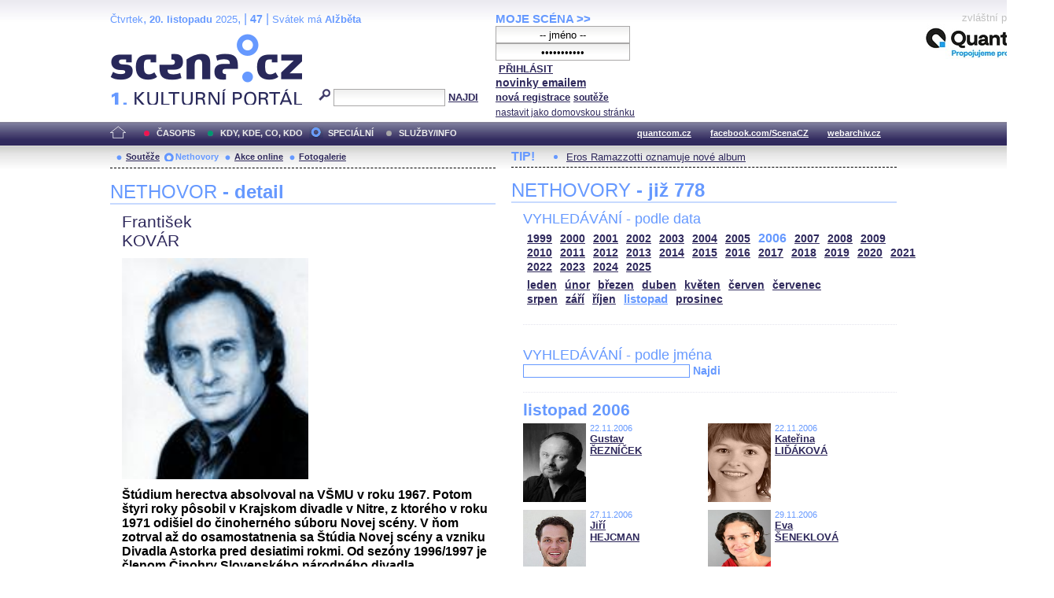

--- FILE ---
content_type: text/html; charset=iso-8859-2
request_url: http://edithpiaf.scena.cz/index.php?page=nethovory&d=3&s_rok=2006&id_n=69
body_size: 23864
content:
<!DOCTYPE html PUBLIC "-//W3C//DTD XHTML 1.0 Strict//EN" "http://www.w3.org/TR/xhtml1/DTD/xhtml1-strict.dtd">
<html xmlns="http://www.w3.org/1999/xhtml" xml:lang="cs">

	<head>
		<title>Scena.cz - 1. kulturní portál</title>
		<meta http-equiv="content-type" content="text/html; charset=iso-8859-2">
		<meta http-equiv="Content-language" content="cs">
		<link rel="shortcut icon" href="../images/i/favicon.ico" type="image/gif">	
		<link rel="stylesheet" media="screen" type="text/css" href="../theme/style_3.css"><script async src="//pagead2.googlesyndication.com/pagead/js/adsbygoogle.js"></script>
<script>
(adsbygoogle = window.adsbygoogle || []).push({
google_ad_client: "ca-pub-4856321908965774",
enable_page_level_ads: true
});
</script>

		<script>
  (function(i,s,o,g,r,a,m){i['GoogleAnalyticsObject']=r;i[r]=i[r]||function(){
  (i[r].q=i[r].q||[]).push(arguments)},i[r].l=1*new Date();a=s.createElement(o),
  m=s.getElementsByTagName(o)[0];a.async=1;a.src=g;m.parentNode.insertBefore(a,m)
  })(window,document,'script','//www.google-analytics.com/analytics.js','ga');

  ga('create', 'UA-64651386-1', 'auto');
  ga('send', 'pageview');

</script>
	</head>


<body>
	<div id="main">	
		
		<div id="header">		
			<form action="index.php" method="get" name="main_search" id="main_search">
			<div id="head-ab">
				<span>Čtvrtek</span>, <span><strong>20. listopadu</strong> 2025</span>, | <span class="mesic">47</span> | 
       <span>Svátek má <strong>Alžběta</strong></span><br>				<div id="head-a">
					<h1><a href="index.php">Scéna.cz<span>&nbsp;</span></a></h1>
				</div>
				<div id="head-b">
					<p>
					<input type="hidden" name="filtr" value="0" /><input type="hidden" name="d" value="3" /><input type="hidden" name="s_rok" value="2006"><input type="hidden" name="s_mesic" value=""><input type="hidden" name="s_cislo" value=""><input type="hidden" name="page" value="search">						
						<img src="../images/lupa.gif" alt="">&nbsp;<input name="search_text" class="search" type="text">&nbsp;<a href="#" class="subscribe" onclick="document.getElementById('main_search').submit()">NAJDI</a>
					</p>
					
				</div>
				<p class="cleaner"></p>
			</div>				
			</form>
			<div id="head-c">

												
				
				 
			</div>
			 <form action="s_login.php" method="post" name="f_login" id="f_login">
			<div id="head-d">			
				<a href="index.php?d=4&page=login" class="h-a">MOJE SCÉNA &gt;&gt;</a><br>
								<input name="sNick" class="sub" type="text" value="-- jméno --" onclick="this.value=''" style="text-align:center"><br />
				<input name="sHeslo" class="sub" type="password" value="-- heslo --" onfocus="this.value=''" style="text-align:center">&nbsp;<a href="#" onclick="document.getElementById('f_login').submit();" class="subscribe">PŘIHLÁSIT</a>
				<input type="submit" style="width:0px;height;0px;visibility: none;" width="0" height="0"/>
												
				<p class="par3">
				<a href="index.php?d=4&page=infom" class="h-a2"><strong>novinky emailem</strong></a> <br />
								<a href="index.php?d=3&page=registrace" class="h-a3"><strong>nová registrace</strong></a>
								<a href="index.php?d=3&page=soutez" class="h-a4"><strong>soutěže</strong></a> <!-- <a href="#" class="h-a4">další služby</a>  --><br>
								<a href="#" class="h-a4" onclick="this.style.behavior = 'url(#default#homepage)'; this.setHomePage('http://www.scena.cz');">nastavit jako domovskou stránku</a><br>
				</p>
			</div>
			</form>
			<p class="cleaner"></p>
		</div>	
	 
		<div class="volny" style="position:relative;top:-140px;left:200px;height:0px;float:right;">
			zvláštní poděkování<br>
			<a href="http://www.quantcom.cz" target="_new">
				<img src="../images/volny_logo_male.jpg" border="0" alt="Quantcom.cz"/>
			</a>
		</div>
	 		
				<div id="menu">				
			<a href="index.php?d=0&o=0&page=" class="home"><img src="../images/home.gif" alt="" class="homei"></a>
			<div id="menu-l">
				<ul id="navlist-main">
					<li><a href="index.php?d=1" class="a">ČASOPIS</a></li><li class="b"><a href="" class="b">KDY, KDE, CO, KDO</a></li><li><a href="index.php?d=3&page=nethovory" class="cs">SPECIÁLNÍ</a></li><li><a href="index.php?d=4&page=ospolecnosti" class="d">SLUŽBY/INFO</a></li>				</ul>
			</div>
			<div id="menu-r">
				<ul id="navlist">
										
					<li><a href="http://www.quantcom.cz">quantcom.cz</a></li>
					<li><a href="https://www.facebook.com/ScenaCZ">facebook.com/ScenaCZ</a></li>
					<li><a href="http://www.webarchiv.cz">webarchiv.cz</a></li>
				</ul>
			</div>			
		</div>		
			

		<div id="body">			
				<div class="left">					
					
					<div id="submenu">
						<ul class="navlist2">
							<li><a href="index.php?o=1&d=3&page=soutez" class="a">Soutěže</a></li><li><a href="index.php?o=2&d=3&page=nethovory" class="as">Nethovory</a></li><li><a href="index.php?o=3&d=3&page=online" class="a">Akce online</a></li><li><a href="index.php?o=3&d=3&page=galerie" class="a">Fotogalerie</a></li>							
			
						</ul>
					</div>
					
					<p class="cleaner"></p><h3 class="nadpis-m">NETHOVOR <strong>- detail</strong></h3><div class="inner"><p class="jmeno">František</p><p class="prijmeni">KOVÁR</p><img src="http://www.scena.cz/fota/db/pvf3422.jpg" width="237" alt="František KOVÁR" class="osobnost" ><p class="cleaner"></p><p class="text">Štúdium herectva absolvoval na VŠMU v roku 1967. Potom štyri roky pôsobil v Krajskom divadle v Nitre, z ktorého v roku 1971 odišiel do činoherného súboru Novej scény. V ňom zotrval až do osamostatnenia sa Štúdia Novej scény a vzniku Divadla Astorka pred desiatimi rokmi. Od sezóny 1996/1997 je členom Činohry Slovenského národného divadla.</p><p class="dalsi-clanky-m"><a href="index.php?d=3&page=nethovory&id_n=69&full=1">František KOVÁR - kompletní životopis</a><a href="#" class="tecky2">...</a></p><div class="delic-tecky">&nbsp;</div><br /><br /><p class="nd1" style="width:480px;">Záznam NetHovoru 13.12.2000</p><br /><div class="box-rozhovor"><p class="question">* Pán Kovár, zamýšľali ste sa niekedy nad tým, prečo ste si herectvo vybrali za "chlieb svojho života"? Videli ste v divadelnom umení nejaké poslanie alebo len istú výnimočnosť?</p><p class="answer">Zo začiatku svojich dotykov s herectvom som sa stretával s ľudmi, ktorí akoby ma zvonku upriamovali na to, čomu sa povie predpoklady pre túto profesiu. Či už to bola pani Koštialová v bývalom bratislavskom Pionierskom paláci, kde pôsobila v dramatickom krúžku. Potom spolupráca v rozhlase v Divadielku Za rampami Gustáv Valach ako náš umelecký tútor. Až potom som si začal uvedomovať výnimočnosť poslania herca. Keď som začal hlbšie chápať zmysel svojej práce. Ale toto poznanie príde až po mnohých rokoch kontaktu herca s divákom. </p></div><div class="box-rozhovor"><p class="question">* Počas svojej doterajšej kariéry ste mali možnosť spolupracovať s viacerými výraznými hereckými osobnosťami. Na Novej scéne s režisérom Vladimírom Strniskom (napríklad v roku 1976 pri tvorbe dnes už kultovej inscenácie Clavijo). Na javisku Divadla Astorka - Korzo ´90 zas s režisérmi Romanom Polákom (napríklad pri inscenáciách Cyrano, Ujo Váňa a Les) a Jurajom Nvotom (Macocha). Ako ste ich vnímali a čím Vás stretnutia s nimi obohatili?</p><p class="answer">Je zaujímavá spolupráca s režisérmi, ktorí majú vlastné videnie a pohľad na svet cez realizáciu inscenácie, kde má herec dominantné postavenie. Na Novej scéne v spolupráci s Vladimírom Strniskom dá sa povedať že bol do istej miery - tým, že dokázal do hĺbky analyzovať text, pretože je aj výborný dramaturg - bol v istom zmysle učiteľom detailu a hereckej skratky. Jeho inscenácie sa vyznačovali významonou presnosťou a všetci na javisku sme vedeli o čom v danej situácii hráme. Roman Polák je režisér, ktorý sa snaží hladať analógie situácií, ktorými prechádza postava v rozličných druhoch emócií. Práca s ním je preto tiež zaujímavá. Myslím si, že inscenácia Uja Váňu je jeden z najlepších výsledkov Čechovových hier, v ktorých som hral. Svädčí o tom aj záujem divákov. Ďuro Nvota a jeho hladanie komlexného obrazu človeka zase prináša tón ľudskosti a pravdy. </p></div><div class="box-rozhovor"><p class="question">* Vaša herecká kariéra je zatiaľ spojená so štyrmi divadlami - jedným vidieckym a tromi bratislavskými. V ktorom z nich ste sa cítili najlepšie? A čo vlastne vo vašom prípade stálo, povedané športovou terminológiou - za výmenou "jednotlivých dresov"? Bola to vaša ctižiadosť alebo skôr podnet z druhej strany? </p><p class="answer">Krajové divadlo Nitra bolo mojou štartovacou dráhou po skončení školy. Zaujímavá spolupráca bola v ňom s režisérom Karolom Spišákom, ktorý bol takou mojou sudičkou, lebo na jeho doporučenie ma angažoval vtedajší šéf Novej scény Rudolf Mrlian. Herecký apetít je uspokojovaný nielen príležitosťami, ale predovšetkým režisérmi a hereckými partnermi, ktorí sú zárukou kvality jednotlivých inscenácií. Takých som tu našiel - boli to hereckí kolegovia Vlado Müller, kolegovia z Divadla na Korze a režiséri Miloš Pietor, Vlado Strnisko a ďalší. Režisér Pietor bol zameraný na ruskú klasiku a mal som možnosť u neho hrať Čechova - Ivanov, Čajka (2x - postavy Medvedenko, Trigorin). Oproti tomu režisér Strnisko hladal hry, v ktorých sa mohla vyjadriť analógia k tomu, čo sme žili. Dokázal nastaviť cez politikum hry zrkadlo vtedajšiemu systému. Každé divadlo mi teda ponúklo rôzne príležitosti a aj zvedavosť ma motivovala k zmene "dresov". </p></div><div class="box-rozhovor"><p class="question">* Umelecké povolanie sa priam stotožňuje s adketívom slobodné. Sloboda rovná sa však zodpovednosť. A zodpovednosť hodnotíme, resp. človeka, od ktorého ju očakávame: uniesol ju - nesklamal, či neuniesol - zlyhal. A potom je možné odpustenie. Čo viete odpúšťať v kumšte? A u ľudí vôbec? Aj morálne zlyhania?</p><p class="answer">Poznanie osobného zlyhanie vedie alebo ku katarzii - sebaspytovanie seba samého, a tým k hlbšiemu poznaniu svojich vlastností a schopností uskutočniť nejaký reálny čin v živote. Myslím si, že človek sa môže pomýliť, ale mal by si vedieť priznať svoju chybu. V kumšte je práca kolektívna a na jednotlivé zlyhania vás v dobrom môžu upozorniť kolegovia z tímu, v ktorom spolupracujete. Pokiaľ režisér, ktorý má dominantné postavenie trvá na svojom názore a dokáže ho zargumentovať predpokladám, že sa môže stať v pracovnom procese pravdou, ktorú prijme aj divák. Ale stane sa, že príde k obojstrannej nekomunikatívnosti. A taká tvrdohlavosť býva horkou pilulkou. Režiséri potom hľadajú odpustenie v tíme, s ktorým spolupracovali. A to sa dá odpustiť. </p></div><div class="box-rozhovor"><p class="question">* Často stvárňujete vážnych mužov. Hovorí to niečo aj o vašom charaktere? Požívate aj v súkromí povesť človeka vážneho, prísneho, odmeraného a zásadového? </p><p class="answer">Som šokovaný mojim imidžom "prísny, odmeraný, zásadový". Veľmi rád by som si zahral komédie, kde by som tento imidž obrátil naruby, pretože sa rád smejem, mám okolo seba ľudí usmiatych a aj keď je to dnes ťažké - optimistov. </p></div><div class="box-rozhovor"><p class="question">* Zdravim do Bratislavy - Pane Kovar, jak se ma chovat chlab v dobe predvanocni horecky?</p><p class="answer">Na Slovensku útekom do hôr. Peniaze odložiť na miesto, nad ktorým je napísané: Pozor, zlý pes! Ale k ženám byť mimoriadne vľúdny. </p></div><div class="box-rozhovor"><p class="question">* V súčasnosti dabing živí oveľa viac našich hercov ako pôvodné televízne a filmové diela. Dabing z nich však zároveň robí akýchsi "neviditeľných duchov" rôznych zahraničných hviezd a hviezdičiek. Ste rád hercom bez tváre? Čo vám dáva dabovanie?</p><p class="answer">Myslím si, že dobrý dabing je takisto umenie. Pravdivosť emócií, ktoré prepožičiava dabujúci herec postave môže z neho urobiť pre diváka takisto zážitok, ktorý je porovnateľný s vizuálnou zložkou filmu. Zlý dabing môže pokaziť dobrý dojem z filmu. A preto som rád, že môžem prepožičiavať svoj hlas rôznym hercom z celého sveta. </p></div><div class="box-rozhovor"><p class="question">* Je ťažšie nadabovať filmovú alebo seriálovú postavu? </p><p class="answer">Počas práce na seriály sa "spoznám" bližšie s hercom, ktorého dabujem ako pri dabovaní sólového filmu. Dokonca už mám v uchu jeho temporytmus reči, intonáciu, ba dostáva sa mi až pod kožu. </p></div><div class="box-rozhovor"><p class="question">* Máte svojho herca, ktoré rád dabujete? </p><p class="answer">Momentálne dabujem brazílsky seriál Král dobytka - v nej postavu Giacoma Berdináciho. Tento herec mi pripravil z dabovania naozaj zážitok. Niekoľkokrát som mal možnosť robiť Jacka Lemonna, čo bola tiež "chuťovka". </p></div><div class="box-rozhovor"><p class="question">* V poslednom desaťročí ste mali minimálne dvakrát príležitosť stvárniť na javisku profesora (A. V. Serebriakova, profesora na penzii v Čechovovom Ujovi Váňovi a profesora Joha v Mametovej Oleanne). Profesorom ste však vlastne každý deň, nakoľko pôsobíte na VŠMU ako pedagóg. Môžete teda prezradiť, čo ste do týchto úloh vložili z vlastnej skúsenosti? </p><p class="answer">V herectve je zaujímavý fenomén - niekedy realita života sa premieta do hry, ktorú robíte a naopak, niekedy sa stane, že to čo hráte na javisku, alebo niečo z toho, sa stane realitou aj vo vašom osobnom živote. Preto cítim podstatu vašej otázky v tom, do akej miery sa tento fenomén v živote herca môže prekrývať. Samozrejme, človek v súkromí často zažíva emócie, ktoré môže použiť aj na javisku, ale v iných situáciách. V situáciách, ktoré mu predpíše autor. Tam hľadám styčný bod medzi mojimi vlastnosťami a javiskovou pravdou. </p></div><div class="box-rozhovor"><p class="question">* Mám informácie, že hráte v najnovšom slovenskom filme Vadí-nevadí. Prezraďte niečo o svojej postave v ňom. A len tak naokraj - čo vám vadí a nevadí...? </p><p class="answer">Vo filme hrám spolu s režisérom Stanislav Párnickým, kameramanom Jankom Ďurišom trojicu policajtov. Sme tam tak do počtu, ale nevadí. Má to v sebe humor. </p></div><div class="box-rozhovor"><p class="question">* Vo vašom curriculum vitae sa spomína vzťah k takým básnikom ako J. Smrek alebo M. Rúfus, ktorých tvorba odráža zaujatie základnými hodnotami života ako sú láska, vzťah k rodnej zemi, k domovu. Je hlboký zážitok skutočnosti hnacím motorom aj vášho života?</p><p class="answer">Táto poézia je aj obrazom môjho vnútorného sveta. V jej jednoduchosti, ale v hlbokej pravde je aj moja motivácia v hľadaní zmyslu života. A keďže moje korene sú v súvislostiach aj s ľudmi a krajinou, v ktorej žijem, vraciam sa v tejto poézii k odpovediam na moje otázky o zmysle života. </p></div><div class="box-rozhovor"><p class="question">* Onedlho sú tu Vianoce, preto dovoľte, aby som sa opýtal: Aký je váš vzťah k týmto sviatkom?</p><p class="answer">Okrem, povedal by som trhového, komerčného "použitia" Vianoc, kde sa stávam súčasťou tohto silného prúdu sú pre mňa Vianoce symbolom zrodu a obnovy, čistoty v narodení malého Ježiška.</p></div></div>							
				</div>		
				<div class="right">					
					<div class="tipy2"><p class="tips2">TIP!</p><ul id="navlist3"><li><a href="index.php?d=1&o=2&c=48184&r=15">Eros Ramazzotti oznamuje nové album</a></li></ul></div>			<h3 class="nadpis-m">NETHOVORY <strong>- již 778</strong></h3><div class="inner"><h3 class="nadpis2-m">VYHLEDÁVÁNÍ - podle data</h3><div class="date"><a href="index.php?page=nethovory&d=3&s_rok=1999&id_n=69" class="date1">1999</a><a href="index.php?page=nethovory&d=3&s_rok=2000&id_n=69" class="date1">2000</a><a href="index.php?page=nethovory&d=3&s_rok=2001&id_n=69" class="date1">2001</a><a href="index.php?page=nethovory&d=3&s_rok=2002&id_n=69" class="date1">2002</a><a href="index.php?page=nethovory&d=3&s_rok=2003&id_n=69" class="date1">2003</a><a href="index.php?page=nethovory&d=3&s_rok=2004&id_n=69" class="date1">2004</a><a href="index.php?page=nethovory&d=3&s_rok=2005&id_n=69" class="date1">2005</a><a href="index.php?page=nethovory&d=3&s_rok=2006&id_n=69" class="date2">2006</a><a href="index.php?page=nethovory&d=3&s_rok=2007&id_n=69" class="date1">2007</a><a href="index.php?page=nethovory&d=3&s_rok=2008&id_n=69" class="date1">2008</a><a href="index.php?page=nethovory&d=3&s_rok=2009&id_n=69" class="date1">2009</a><br /><a href="index.php?page=nethovory&d=3&s_rok=2010&id_n=69" class="date1">2010</a><a href="index.php?page=nethovory&d=3&s_rok=2011&id_n=69" class="date1">2011</a><a href="index.php?page=nethovory&d=3&s_rok=2012&id_n=69" class="date1">2012</a><a href="index.php?page=nethovory&d=3&s_rok=2013&id_n=69" class="date1">2013</a><a href="index.php?page=nethovory&d=3&s_rok=2014&id_n=69" class="date1">2014</a><a href="index.php?page=nethovory&d=3&s_rok=2015&id_n=69" class="date1">2015</a><a href="index.php?page=nethovory&d=3&s_rok=2016&id_n=69" class="date1">2016</a><a href="index.php?page=nethovory&d=3&s_rok=2017&id_n=69" class="date1">2017</a><a href="index.php?page=nethovory&d=3&s_rok=2018&id_n=69" class="date1">2018</a><a href="index.php?page=nethovory&d=3&s_rok=2019&id_n=69" class="date1">2019</a><a href="index.php?page=nethovory&d=3&s_rok=2020&id_n=69" class="date1">2020</a><a href="index.php?page=nethovory&d=3&s_rok=2021&id_n=69" class="date1">2021</a><br /><a href="index.php?page=nethovory&d=3&s_rok=2022&id_n=69" class="date1">2022</a><a href="index.php?page=nethovory&d=3&s_rok=2023&id_n=69" class="date1">2023</a><a href="index.php?page=nethovory&d=3&s_rok=2024&id_n=69" class="date1">2024</a><a href="index.php?page=nethovory&d=3&s_rok=2025&id_n=69" class="date1">2025</a></div><div class="month"><a href="index.php?page=nethovory&d=3&s_rok=2006&id_n=69&s_mesic=1" class="month1">leden</a><a href="index.php?page=nethovory&d=3&s_rok=2006&id_n=69&s_mesic=2" class="month1">únor</a><a href="index.php?page=nethovory&d=3&s_rok=2006&id_n=69&s_mesic=3" class="month1">březen</a><a href="index.php?page=nethovory&d=3&s_rok=2006&id_n=69&s_mesic=4" class="month1">duben</a><a href="index.php?page=nethovory&d=3&s_rok=2006&id_n=69&s_mesic=5" class="month1">květen</a><a href="index.php?page=nethovory&d=3&s_rok=2006&id_n=69&s_mesic=6" class="month1">červen</a><a href="index.php?page=nethovory&d=3&s_rok=2006&id_n=69&s_mesic=7" class="month1">červenec</a><br /><a href="index.php?page=nethovory&d=3&s_rok=2006&id_n=69&s_mesic=8" class="month1">srpen</a><a href="index.php?page=nethovory&d=3&s_rok=2006&id_n=69&s_mesic=9" class="month1">září</a><a href="index.php?page=nethovory&d=3&s_rok=2006&id_n=69&s_mesic=10" class="month1">říjen</a><a href="index.php?page=nethovory&d=3&s_rok=2006&id_n=69&s_mesic=11" class="month2">listopad</a><a href="index.php?page=nethovory&d=3&s_rok=2006&id_n=69&s_mesic=12" class="month1">prosinec</a></div><div class="delic-tecky">&nbsp;</div><br /><form action="index.php" method="get" id="f_neth_f" name="f_neth_f"><input type="hidden" name="subpage" value="nethovory" /><input type="hidden" name="filtr" value="0" /><input type="hidden" name="d" value="3" /><input type="hidden" name="s_rok" value="2006"><input type="hidden" name="s_mesic" value="11"><input type="hidden" name="s_cislo" value=""><input type="hidden" name="page" value="search"><h3 class="nadpis2-m">VYHLEDÁVÁNÍ - podle jména</h3><input type="text" class="vyhledavani-jmena" name="search_text"/> <a href="#" onclick="document.getElementById('f_neth_f').submit()" class="hledat">Najdi</a><div class="delic-tecky">&nbsp;</div></form><h4 class="nadpis-mesic">listopad 2006</h4><div class="nethovor-osobnost"><img src="http://www.scena.cz/fota/db/pvf30994.jpg" width="80" alt="Gustav ŘEZNÍČEK" class="img-head-c" ><p class="par"><span class="time-m">22.11.2006</span><br /><a href="index.php?d=3&page=nethovory&id_n=441&s_rok=2006&s_mesic=11" class="h-ao">Gustav<br /> ŘEZNÍČEK</a><br /></p></div><div class="nethovor-osobnost"><img src="http://www.scena.cz/fota/db/pvf9437.jpg" width="80" alt="Kateřina LIĎÁKOVÁ" class="img-head-c" ><p class="par"><span class="time-m">22.11.2006</span><br /><a href="index.php?d=3&page=nethovory&id_n=442&s_rok=2006&s_mesic=11" class="h-ao">Kateřina<br /> LIĎÁKOVÁ</a><br /></p></div><div class="nethovor-osobnost"><img src="http://www.scena.cz/fota/db/pvf9444.jpg" width="80" alt="Jiří HEJCMAN" class="img-head-c" ><p class="par"><span class="time-m">27.11.2006</span><br /><a href="index.php?d=3&page=nethovory&id_n=443&s_rok=2006&s_mesic=11" class="h-ao">Jiří<br /> HEJCMAN</a><br /></p></div><div class="nethovor-osobnost"><img src="http://www.scena.cz/fota/db/pvf9551.jpg" width="80" alt="Eva ŠENEKLOVÁ" class="img-head-c" ><p class="par"><span class="time-m">29.11.2006</span><br /><a href="index.php?d=3&page=nethovory&id_n=446&s_rok=2006&s_mesic=11" class="h-ao">Eva<br /> ŠENEKLOVÁ</a><br /></p></div><p class="cleaner"></p><div class="delic-tecky">&nbsp;</div><br /><div class="reklama"><p class="adver">reklama</p><span style="color:white"><!--0 sekce: 1 pozice: 4 tabulka: media cislo: 0 bez_cisl:1--></span><a href="https://cinoherniklub.cz/ck/beata-parkanova-mila-evicko-mily-ludku"><img src="http://www.scena.cz/fota/reklama/med_1_3754.jpg" alt="Milá Evičko, milý Luďku (Činoherní klub)" border="0"></a></div><br /><h3 class="nadpis2-m" style="font-size:1.2em;font-weight:bold;">Záznam NetHovoru z 25.8.2020 - <span style="color:#2F295C">Jan CINA</span></h3><div class="box-rozhovor"><p class="question">* Vážený Honzo, vítáme Vás u internetového rozhovoru a děkujeme, že jste přijal naše pozvání. Můžete přiblížit, jaký byl nebo ještě bude Váš dnešní den, a jak se kamarádíte s Internetem. Redakce </p><p class="answer">Dobrý den. Den je slunný a celkem rozlítaný. právě jsem doletěl.</p></div><div class="box-rozhovor"><p class="question">* Dobré odpoledne, co vás vedlo ke spolupráci s FOK? Máte rád symfonickou hudbu a zvuk? Věra </p><p class="answer">Dobré odpoledne i Vám. Ke spolupráci mě přivedlo samotné FOK, které mě oslovilo. A pak má vášeň pro téměř jakoukoli hudbu. </p></div><div class="box-rozhovor"><p class="question">* Proč, by podle Vás, měl člověk přijít na koncert Symfonického orchestru hl. m. Prahy FOK? Radek</p><p class="answer">Protože to je pokaždé jedinečný a dechberoucí zážitek. </p></div><div align="right"><a href="index.php?d=3&page=nethovory&id_n=778" class="nethovor_right_cely">Jan CINA - celý NetHovor</a></div></div>
					<p class="cleaner"></p>
				</div>		
				

				
				
				<p class="cleaner"></p>
				<div class="delic2">&nbsp;</div>
				<div class="footer">
					<div class="loga"><a href="index.php"><img src="../images/i/logo2_3.gif" alt=""></a><a href="#"><img src="../images/i/logo3_3.gif" alt="" style="margin-left: 35px;"></a></div>					
					<div class="copy">
						<p>&copy; Copyright 1998 - 2025 Scena.cz, z.ú.
Jakékoliv užití obsahu včetně převzetí článků je bez souhlasu Scena.cz, z.ú. zakázáno</p>
					</div>
					<p class="cleaner"></p>
					<ul class="navlist6">
						<!-- 
						<li>O redakci</li>
						<li>Reklama</li>
						-->
						<li><a href="index.php?d=4&page=infom">Zprávy do emailu</a></li>
						
						<!--
						<li><a href="#">Zpravy na mobil</a></li>	
						<li><a href="#"><strong>RSS</strong></a></li>
						 -->		
					</ul>
					<ul class="navlist7">
						<!-- <li><a href="http://www.levnelistky.cz">levnelistky.cz</a></li>-->
						<li><a href="http://www.quantcom.cz">quantcom.cz</a></li>
						<li><a href="http://www.facebook.com/ScenaCZ">facebook.com/ScenaCZ</a></li>
						<li><a href="http://www.webarchiv.cz">webarchiv.cz</a></li>
						<!-- <li><a href="http://www.divadlo.sk">divadlo.sk</a></li>-->
						<!-- <li><a href="http://www.chciceskoukulturu.cz">chciceskoukulturu.cz</a></li>-->			
					</ul>
					<p class="cleaner"></p>
					<div class="volny">
						zvláštní poděkování<br>
						<a href="http://www.quantcom.cz" alt="Quantcom">
						<img src="../images/volny_logo_male.jpg" alt="Quantcom" />
						</a>
					</div>
				</div>
		</div>
	</div>
	
</body></html>


--- FILE ---
content_type: text/html; charset=utf-8
request_url: https://www.google.com/recaptcha/api2/aframe
body_size: 247
content:
<!DOCTYPE HTML><html><head><meta http-equiv="content-type" content="text/html; charset=UTF-8"></head><body><script nonce="-8dpuIvWAk2t8ZnZg0f7cw">/** Anti-fraud and anti-abuse applications only. See google.com/recaptcha */ try{var clients={'sodar':'https://pagead2.googlesyndication.com/pagead/sodar?'};window.addEventListener("message",function(a){try{if(a.source===window.parent){var b=JSON.parse(a.data);var c=clients[b['id']];if(c){var d=document.createElement('img');d.src=c+b['params']+'&rc='+(localStorage.getItem("rc::a")?sessionStorage.getItem("rc::b"):"");window.document.body.appendChild(d);sessionStorage.setItem("rc::e",parseInt(sessionStorage.getItem("rc::e")||0)+1);localStorage.setItem("rc::h",'1763604854603');}}}catch(b){}});window.parent.postMessage("_grecaptcha_ready", "*");}catch(b){}</script></body></html>

--- FILE ---
content_type: text/plain
request_url: https://www.google-analytics.com/j/collect?v=1&_v=j102&a=1699475216&t=pageview&_s=1&dl=http%3A%2F%2Fedithpiaf.scena.cz%2Findex.php%3Fpage%3Dnethovory%26d%3D3%26s_rok%3D2006%26id_n%3D69&ul=en-us%40posix&dt=Scena.cz%20-%201.%20kulturn%C3%AD%20port%C3%A1l&sr=1280x720&vp=1280x720&_u=IEBAAEABAAAAACAAI~&jid=1844936120&gjid=971593826&cid=1028439990.1763604847&tid=UA-64651386-1&_gid=1348824233.1763604847&_r=1&_slc=1&z=220336830
body_size: -286
content:
2,cG-RFTTK2WJYK